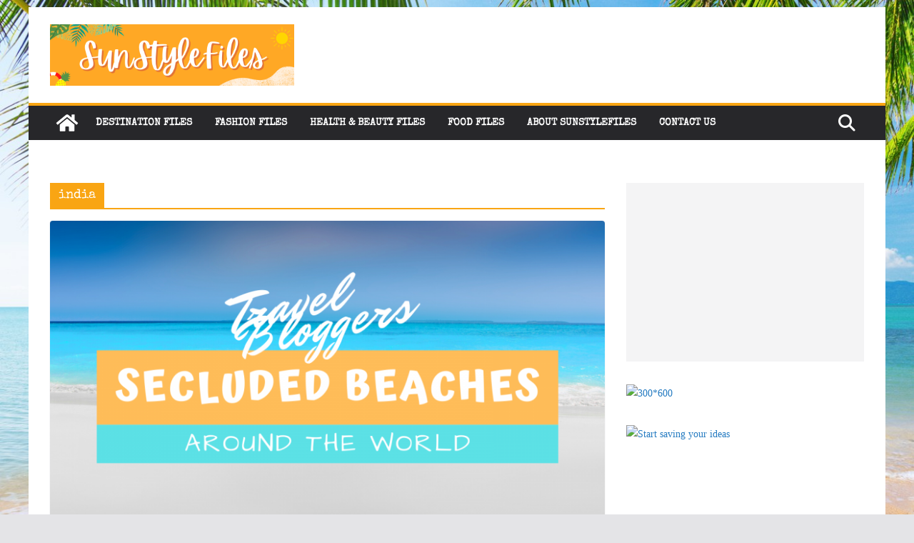

--- FILE ---
content_type: text/html; charset=utf-8
request_url: https://www.google.com/recaptcha/api2/aframe
body_size: -91
content:
<!DOCTYPE HTML><html><head><meta http-equiv="content-type" content="text/html; charset=UTF-8"></head><body><script nonce="mohWnrrW1VzYULEdtsFt7w">/** Anti-fraud and anti-abuse applications only. See google.com/recaptcha */ try{var clients={'sodar':'https://pagead2.googlesyndication.com/pagead/sodar?'};window.addEventListener("message",function(a){try{if(a.source===window.parent){var b=JSON.parse(a.data);var c=clients[b['id']];if(c){var d=document.createElement('img');d.src=c+b['params']+'&rc='+(localStorage.getItem("rc::a")?sessionStorage.getItem("rc::b"):"");window.document.body.appendChild(d);sessionStorage.setItem("rc::e",parseInt(sessionStorage.getItem("rc::e")||0)+1);localStorage.setItem("rc::h",'1769447621135');}}}catch(b){}});window.parent.postMessage("_grecaptcha_ready", "*");}catch(b){}</script></body></html>